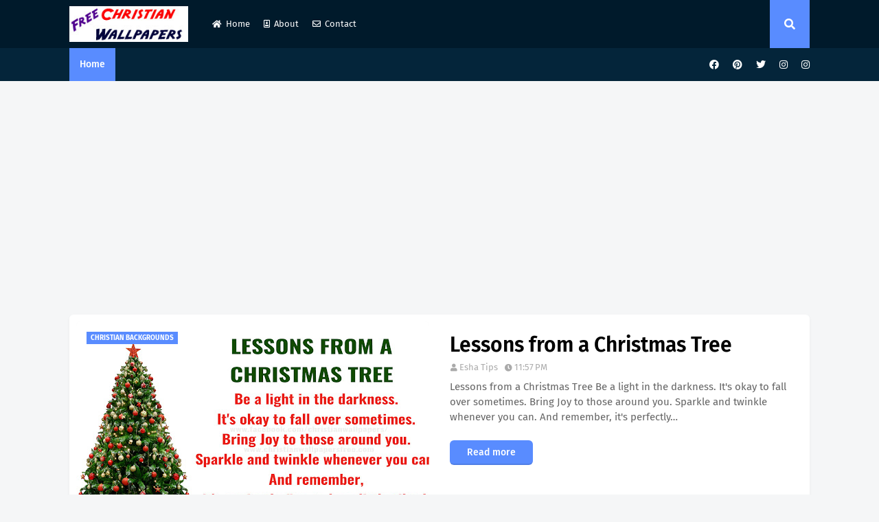

--- FILE ---
content_type: text/html; charset=utf-8
request_url: https://www.google.com/recaptcha/api2/aframe
body_size: 265
content:
<!DOCTYPE HTML><html><head><meta http-equiv="content-type" content="text/html; charset=UTF-8"></head><body><script nonce="aiEfPRIqBaa9ReuexelRTQ">/** Anti-fraud and anti-abuse applications only. See google.com/recaptcha */ try{var clients={'sodar':'https://pagead2.googlesyndication.com/pagead/sodar?'};window.addEventListener("message",function(a){try{if(a.source===window.parent){var b=JSON.parse(a.data);var c=clients[b['id']];if(c){var d=document.createElement('img');d.src=c+b['params']+'&rc='+(localStorage.getItem("rc::a")?sessionStorage.getItem("rc::b"):"");window.document.body.appendChild(d);sessionStorage.setItem("rc::e",parseInt(sessionStorage.getItem("rc::e")||0)+1);localStorage.setItem("rc::h",'1768905543581');}}}catch(b){}});window.parent.postMessage("_grecaptcha_ready", "*");}catch(b){}</script></body></html>